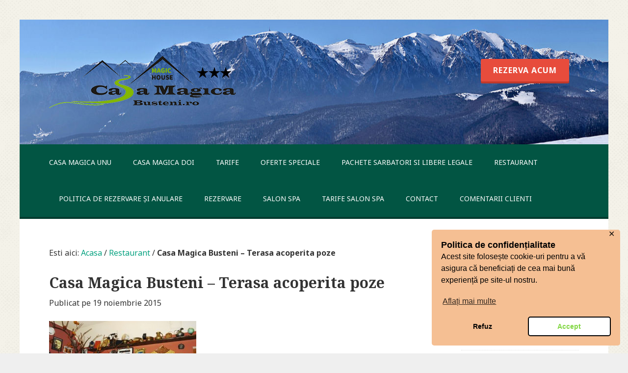

--- FILE ---
content_type: text/html; charset=UTF-8
request_url: https://www.casamagicabusteni.ro/restaurant-busteni/casa-magica-busteni-terasa-acoperita-poze/
body_size: 10624
content:
<!DOCTYPE html>
<html lang="ro-RO">
<head >
<meta charset="UTF-8" />
<meta name="viewport" content="width=device-width, initial-scale=1" />
<meta name='robots' content='index, follow, max-image-preview:large, max-snippet:-1, max-video-preview:-1' />
	<style>img:is([sizes="auto" i], [sizes^="auto," i]) { contain-intrinsic-size: 3000px 1500px }</style>
	
	<!-- This site is optimized with the Yoast SEO plugin v26.2 - https://yoast.com/wordpress/plugins/seo/ -->
	<title>Casa Magica Busteni - Terasa acoperita poze - Casa Magica</title>
	<link rel="canonical" href="https://www.casamagicabusteni.ro/restaurant-busteni/casa-magica-busteni-terasa-acoperita-poze/" />
	<meta property="og:locale" content="ro_RO" />
	<meta property="og:type" content="article" />
	<meta property="og:title" content="Casa Magica Busteni - Terasa acoperita poze - Casa Magica" />
	<meta property="og:url" content="https://www.casamagicabusteni.ro/restaurant-busteni/casa-magica-busteni-terasa-acoperita-poze/" />
	<meta property="og:site_name" content="Casa Magica" />
	<meta property="article:publisher" content="https://www.facebook.com/pages/Cazare-Busteni-Casa-Magica-Restaurant-SPA/211957385484631" />
	<meta property="og:image" content="https://www.casamagicabusteni.ro/restaurant-busteni/casa-magica-busteni-terasa-acoperita-poze" />
	<meta property="og:image:width" content="640" />
	<meta property="og:image:height" content="421" />
	<meta property="og:image:type" content="image/jpeg" />
	<script type="application/ld+json" class="yoast-schema-graph">{"@context":"https://schema.org","@graph":[{"@type":"WebPage","@id":"https://www.casamagicabusteni.ro/restaurant-busteni/casa-magica-busteni-terasa-acoperita-poze/","url":"https://www.casamagicabusteni.ro/restaurant-busteni/casa-magica-busteni-terasa-acoperita-poze/","name":"Casa Magica Busteni - Terasa acoperita poze - Casa Magica","isPartOf":{"@id":"https://www.casamagicabusteni.ro/#website"},"primaryImageOfPage":{"@id":"https://www.casamagicabusteni.ro/restaurant-busteni/casa-magica-busteni-terasa-acoperita-poze/#primaryimage"},"image":{"@id":"https://www.casamagicabusteni.ro/restaurant-busteni/casa-magica-busteni-terasa-acoperita-poze/#primaryimage"},"thumbnailUrl":"https://www.casamagicabusteni.ro/wp-content/uploads/2012/03/Casa-Magica-Busteni-Terasa-acoperita-poze.jpg","datePublished":"2015-11-19T14:07:22+00:00","breadcrumb":{"@id":"https://www.casamagicabusteni.ro/restaurant-busteni/casa-magica-busteni-terasa-acoperita-poze/#breadcrumb"},"inLanguage":"ro-RO","potentialAction":[{"@type":"ReadAction","target":["https://www.casamagicabusteni.ro/restaurant-busteni/casa-magica-busteni-terasa-acoperita-poze/"]}]},{"@type":"ImageObject","inLanguage":"ro-RO","@id":"https://www.casamagicabusteni.ro/restaurant-busteni/casa-magica-busteni-terasa-acoperita-poze/#primaryimage","url":"https://www.casamagicabusteni.ro/wp-content/uploads/2012/03/Casa-Magica-Busteni-Terasa-acoperita-poze.jpg","contentUrl":"https://www.casamagicabusteni.ro/wp-content/uploads/2012/03/Casa-Magica-Busteni-Terasa-acoperita-poze.jpg","width":640,"height":421},{"@type":"BreadcrumbList","@id":"https://www.casamagicabusteni.ro/restaurant-busteni/casa-magica-busteni-terasa-acoperita-poze/#breadcrumb","itemListElement":[{"@type":"ListItem","position":1,"name":"Acasa","item":"https://www.casamagicabusteni.ro/"},{"@type":"ListItem","position":2,"name":"Restaurant","item":"https://www.casamagicabusteni.ro/restaurant-busteni/"},{"@type":"ListItem","position":3,"name":"Casa Magica Busteni &#8211; Terasa acoperita poze"}]},{"@type":"WebSite","@id":"https://www.casamagicabusteni.ro/#website","url":"https://www.casamagicabusteni.ro/","name":"Casa Magica","description":"Cazare, restaurant, SPA","publisher":{"@id":"https://www.casamagicabusteni.ro/#organization"},"potentialAction":[{"@type":"SearchAction","target":{"@type":"EntryPoint","urlTemplate":"https://www.casamagicabusteni.ro/?s={search_term_string}"},"query-input":{"@type":"PropertyValueSpecification","valueRequired":true,"valueName":"search_term_string"}}],"inLanguage":"ro-RO"},{"@type":"Organization","@id":"https://www.casamagicabusteni.ro/#organization","name":"Casa Magica","url":"https://www.casamagicabusteni.ro/","logo":{"@type":"ImageObject","inLanguage":"ro-RO","@id":"https://www.casamagicabusteni.ro/#/schema/logo/image/","url":"https://www.casamagicabusteni.ro/wordpress/wp-content/uploads/2015/04/logo.png","contentUrl":"https://www.casamagicabusteni.ro/wordpress/wp-content/uploads/2015/04/logo.png","width":394,"height":114,"caption":"Casa Magica"},"image":{"@id":"https://www.casamagicabusteni.ro/#/schema/logo/image/"},"sameAs":["https://www.facebook.com/pages/Cazare-Busteni-Casa-Magica-Restaurant-SPA/211957385484631","https://www.youtube.com/user/casamagicabusteni"]}]}</script>
	<!-- / Yoast SEO plugin. -->


<link rel='dns-prefetch' href='//fonts.googleapis.com' />
<link rel="alternate" type="application/rss+xml" title="Casa Magica &raquo; Flux" href="https://www.casamagicabusteni.ro/feed/" />
<link rel="alternate" type="application/rss+xml" title="Casa Magica &raquo; Flux comentarii" href="https://www.casamagicabusteni.ro/comments/feed/" />
<link rel="alternate" type="application/rss+xml" title="Flux comentarii Casa Magica &raquo; Casa Magica Busteni &#8211; Terasa acoperita poze" href="https://www.casamagicabusteni.ro/restaurant-busteni/casa-magica-busteni-terasa-acoperita-poze/feed/" />
<script type="text/javascript">
/* <![CDATA[ */
window._wpemojiSettings = {"baseUrl":"https:\/\/s.w.org\/images\/core\/emoji\/16.0.1\/72x72\/","ext":".png","svgUrl":"https:\/\/s.w.org\/images\/core\/emoji\/16.0.1\/svg\/","svgExt":".svg","source":{"concatemoji":"https:\/\/www.casamagicabusteni.ro\/wp-includes\/js\/wp-emoji-release.min.js?ver=6.8.3"}};
/*! This file is auto-generated */
!function(s,n){var o,i,e;function c(e){try{var t={supportTests:e,timestamp:(new Date).valueOf()};sessionStorage.setItem(o,JSON.stringify(t))}catch(e){}}function p(e,t,n){e.clearRect(0,0,e.canvas.width,e.canvas.height),e.fillText(t,0,0);var t=new Uint32Array(e.getImageData(0,0,e.canvas.width,e.canvas.height).data),a=(e.clearRect(0,0,e.canvas.width,e.canvas.height),e.fillText(n,0,0),new Uint32Array(e.getImageData(0,0,e.canvas.width,e.canvas.height).data));return t.every(function(e,t){return e===a[t]})}function u(e,t){e.clearRect(0,0,e.canvas.width,e.canvas.height),e.fillText(t,0,0);for(var n=e.getImageData(16,16,1,1),a=0;a<n.data.length;a++)if(0!==n.data[a])return!1;return!0}function f(e,t,n,a){switch(t){case"flag":return n(e,"\ud83c\udff3\ufe0f\u200d\u26a7\ufe0f","\ud83c\udff3\ufe0f\u200b\u26a7\ufe0f")?!1:!n(e,"\ud83c\udde8\ud83c\uddf6","\ud83c\udde8\u200b\ud83c\uddf6")&&!n(e,"\ud83c\udff4\udb40\udc67\udb40\udc62\udb40\udc65\udb40\udc6e\udb40\udc67\udb40\udc7f","\ud83c\udff4\u200b\udb40\udc67\u200b\udb40\udc62\u200b\udb40\udc65\u200b\udb40\udc6e\u200b\udb40\udc67\u200b\udb40\udc7f");case"emoji":return!a(e,"\ud83e\udedf")}return!1}function g(e,t,n,a){var r="undefined"!=typeof WorkerGlobalScope&&self instanceof WorkerGlobalScope?new OffscreenCanvas(300,150):s.createElement("canvas"),o=r.getContext("2d",{willReadFrequently:!0}),i=(o.textBaseline="top",o.font="600 32px Arial",{});return e.forEach(function(e){i[e]=t(o,e,n,a)}),i}function t(e){var t=s.createElement("script");t.src=e,t.defer=!0,s.head.appendChild(t)}"undefined"!=typeof Promise&&(o="wpEmojiSettingsSupports",i=["flag","emoji"],n.supports={everything:!0,everythingExceptFlag:!0},e=new Promise(function(e){s.addEventListener("DOMContentLoaded",e,{once:!0})}),new Promise(function(t){var n=function(){try{var e=JSON.parse(sessionStorage.getItem(o));if("object"==typeof e&&"number"==typeof e.timestamp&&(new Date).valueOf()<e.timestamp+604800&&"object"==typeof e.supportTests)return e.supportTests}catch(e){}return null}();if(!n){if("undefined"!=typeof Worker&&"undefined"!=typeof OffscreenCanvas&&"undefined"!=typeof URL&&URL.createObjectURL&&"undefined"!=typeof Blob)try{var e="postMessage("+g.toString()+"("+[JSON.stringify(i),f.toString(),p.toString(),u.toString()].join(",")+"));",a=new Blob([e],{type:"text/javascript"}),r=new Worker(URL.createObjectURL(a),{name:"wpTestEmojiSupports"});return void(r.onmessage=function(e){c(n=e.data),r.terminate(),t(n)})}catch(e){}c(n=g(i,f,p,u))}t(n)}).then(function(e){for(var t in e)n.supports[t]=e[t],n.supports.everything=n.supports.everything&&n.supports[t],"flag"!==t&&(n.supports.everythingExceptFlag=n.supports.everythingExceptFlag&&n.supports[t]);n.supports.everythingExceptFlag=n.supports.everythingExceptFlag&&!n.supports.flag,n.DOMReady=!1,n.readyCallback=function(){n.DOMReady=!0}}).then(function(){return e}).then(function(){var e;n.supports.everything||(n.readyCallback(),(e=n.source||{}).concatemoji?t(e.concatemoji):e.wpemoji&&e.twemoji&&(t(e.twemoji),t(e.wpemoji)))}))}((window,document),window._wpemojiSettings);
/* ]]> */
</script>

<link rel='stylesheet' id='magica2015-theme-css' href='https://www.casamagicabusteni.ro/wp-content/themes/magica2015/style.css?ver=1.0.4' type='text/css' media='all' />
<style id='wp-emoji-styles-inline-css' type='text/css'>

	img.wp-smiley, img.emoji {
		display: inline !important;
		border: none !important;
		box-shadow: none !important;
		height: 1em !important;
		width: 1em !important;
		margin: 0 0.07em !important;
		vertical-align: -0.1em !important;
		background: none !important;
		padding: 0 !important;
	}
</style>
<link rel='stylesheet' id='wp-block-library-css' href='https://www.casamagicabusteni.ro/wp-includes/css/dist/block-library/style.min.css?ver=6.8.3' type='text/css' media='all' />
<style id='classic-theme-styles-inline-css' type='text/css'>
/*! This file is auto-generated */
.wp-block-button__link{color:#fff;background-color:#32373c;border-radius:9999px;box-shadow:none;text-decoration:none;padding:calc(.667em + 2px) calc(1.333em + 2px);font-size:1.125em}.wp-block-file__button{background:#32373c;color:#fff;text-decoration:none}
</style>
<style id='global-styles-inline-css' type='text/css'>
:root{--wp--preset--aspect-ratio--square: 1;--wp--preset--aspect-ratio--4-3: 4/3;--wp--preset--aspect-ratio--3-4: 3/4;--wp--preset--aspect-ratio--3-2: 3/2;--wp--preset--aspect-ratio--2-3: 2/3;--wp--preset--aspect-ratio--16-9: 16/9;--wp--preset--aspect-ratio--9-16: 9/16;--wp--preset--color--black: #000000;--wp--preset--color--cyan-bluish-gray: #abb8c3;--wp--preset--color--white: #ffffff;--wp--preset--color--pale-pink: #f78da7;--wp--preset--color--vivid-red: #cf2e2e;--wp--preset--color--luminous-vivid-orange: #ff6900;--wp--preset--color--luminous-vivid-amber: #fcb900;--wp--preset--color--light-green-cyan: #7bdcb5;--wp--preset--color--vivid-green-cyan: #00d084;--wp--preset--color--pale-cyan-blue: #8ed1fc;--wp--preset--color--vivid-cyan-blue: #0693e3;--wp--preset--color--vivid-purple: #9b51e0;--wp--preset--gradient--vivid-cyan-blue-to-vivid-purple: linear-gradient(135deg,rgba(6,147,227,1) 0%,rgb(155,81,224) 100%);--wp--preset--gradient--light-green-cyan-to-vivid-green-cyan: linear-gradient(135deg,rgb(122,220,180) 0%,rgb(0,208,130) 100%);--wp--preset--gradient--luminous-vivid-amber-to-luminous-vivid-orange: linear-gradient(135deg,rgba(252,185,0,1) 0%,rgba(255,105,0,1) 100%);--wp--preset--gradient--luminous-vivid-orange-to-vivid-red: linear-gradient(135deg,rgba(255,105,0,1) 0%,rgb(207,46,46) 100%);--wp--preset--gradient--very-light-gray-to-cyan-bluish-gray: linear-gradient(135deg,rgb(238,238,238) 0%,rgb(169,184,195) 100%);--wp--preset--gradient--cool-to-warm-spectrum: linear-gradient(135deg,rgb(74,234,220) 0%,rgb(151,120,209) 20%,rgb(207,42,186) 40%,rgb(238,44,130) 60%,rgb(251,105,98) 80%,rgb(254,248,76) 100%);--wp--preset--gradient--blush-light-purple: linear-gradient(135deg,rgb(255,206,236) 0%,rgb(152,150,240) 100%);--wp--preset--gradient--blush-bordeaux: linear-gradient(135deg,rgb(254,205,165) 0%,rgb(254,45,45) 50%,rgb(107,0,62) 100%);--wp--preset--gradient--luminous-dusk: linear-gradient(135deg,rgb(255,203,112) 0%,rgb(199,81,192) 50%,rgb(65,88,208) 100%);--wp--preset--gradient--pale-ocean: linear-gradient(135deg,rgb(255,245,203) 0%,rgb(182,227,212) 50%,rgb(51,167,181) 100%);--wp--preset--gradient--electric-grass: linear-gradient(135deg,rgb(202,248,128) 0%,rgb(113,206,126) 100%);--wp--preset--gradient--midnight: linear-gradient(135deg,rgb(2,3,129) 0%,rgb(40,116,252) 100%);--wp--preset--font-size--small: 13px;--wp--preset--font-size--medium: 20px;--wp--preset--font-size--large: 36px;--wp--preset--font-size--x-large: 42px;--wp--preset--spacing--20: 0.44rem;--wp--preset--spacing--30: 0.67rem;--wp--preset--spacing--40: 1rem;--wp--preset--spacing--50: 1.5rem;--wp--preset--spacing--60: 2.25rem;--wp--preset--spacing--70: 3.38rem;--wp--preset--spacing--80: 5.06rem;--wp--preset--shadow--natural: 6px 6px 9px rgba(0, 0, 0, 0.2);--wp--preset--shadow--deep: 12px 12px 50px rgba(0, 0, 0, 0.4);--wp--preset--shadow--sharp: 6px 6px 0px rgba(0, 0, 0, 0.2);--wp--preset--shadow--outlined: 6px 6px 0px -3px rgba(255, 255, 255, 1), 6px 6px rgba(0, 0, 0, 1);--wp--preset--shadow--crisp: 6px 6px 0px rgba(0, 0, 0, 1);}:where(.is-layout-flex){gap: 0.5em;}:where(.is-layout-grid){gap: 0.5em;}body .is-layout-flex{display: flex;}.is-layout-flex{flex-wrap: wrap;align-items: center;}.is-layout-flex > :is(*, div){margin: 0;}body .is-layout-grid{display: grid;}.is-layout-grid > :is(*, div){margin: 0;}:where(.wp-block-columns.is-layout-flex){gap: 2em;}:where(.wp-block-columns.is-layout-grid){gap: 2em;}:where(.wp-block-post-template.is-layout-flex){gap: 1.25em;}:where(.wp-block-post-template.is-layout-grid){gap: 1.25em;}.has-black-color{color: var(--wp--preset--color--black) !important;}.has-cyan-bluish-gray-color{color: var(--wp--preset--color--cyan-bluish-gray) !important;}.has-white-color{color: var(--wp--preset--color--white) !important;}.has-pale-pink-color{color: var(--wp--preset--color--pale-pink) !important;}.has-vivid-red-color{color: var(--wp--preset--color--vivid-red) !important;}.has-luminous-vivid-orange-color{color: var(--wp--preset--color--luminous-vivid-orange) !important;}.has-luminous-vivid-amber-color{color: var(--wp--preset--color--luminous-vivid-amber) !important;}.has-light-green-cyan-color{color: var(--wp--preset--color--light-green-cyan) !important;}.has-vivid-green-cyan-color{color: var(--wp--preset--color--vivid-green-cyan) !important;}.has-pale-cyan-blue-color{color: var(--wp--preset--color--pale-cyan-blue) !important;}.has-vivid-cyan-blue-color{color: var(--wp--preset--color--vivid-cyan-blue) !important;}.has-vivid-purple-color{color: var(--wp--preset--color--vivid-purple) !important;}.has-black-background-color{background-color: var(--wp--preset--color--black) !important;}.has-cyan-bluish-gray-background-color{background-color: var(--wp--preset--color--cyan-bluish-gray) !important;}.has-white-background-color{background-color: var(--wp--preset--color--white) !important;}.has-pale-pink-background-color{background-color: var(--wp--preset--color--pale-pink) !important;}.has-vivid-red-background-color{background-color: var(--wp--preset--color--vivid-red) !important;}.has-luminous-vivid-orange-background-color{background-color: var(--wp--preset--color--luminous-vivid-orange) !important;}.has-luminous-vivid-amber-background-color{background-color: var(--wp--preset--color--luminous-vivid-amber) !important;}.has-light-green-cyan-background-color{background-color: var(--wp--preset--color--light-green-cyan) !important;}.has-vivid-green-cyan-background-color{background-color: var(--wp--preset--color--vivid-green-cyan) !important;}.has-pale-cyan-blue-background-color{background-color: var(--wp--preset--color--pale-cyan-blue) !important;}.has-vivid-cyan-blue-background-color{background-color: var(--wp--preset--color--vivid-cyan-blue) !important;}.has-vivid-purple-background-color{background-color: var(--wp--preset--color--vivid-purple) !important;}.has-black-border-color{border-color: var(--wp--preset--color--black) !important;}.has-cyan-bluish-gray-border-color{border-color: var(--wp--preset--color--cyan-bluish-gray) !important;}.has-white-border-color{border-color: var(--wp--preset--color--white) !important;}.has-pale-pink-border-color{border-color: var(--wp--preset--color--pale-pink) !important;}.has-vivid-red-border-color{border-color: var(--wp--preset--color--vivid-red) !important;}.has-luminous-vivid-orange-border-color{border-color: var(--wp--preset--color--luminous-vivid-orange) !important;}.has-luminous-vivid-amber-border-color{border-color: var(--wp--preset--color--luminous-vivid-amber) !important;}.has-light-green-cyan-border-color{border-color: var(--wp--preset--color--light-green-cyan) !important;}.has-vivid-green-cyan-border-color{border-color: var(--wp--preset--color--vivid-green-cyan) !important;}.has-pale-cyan-blue-border-color{border-color: var(--wp--preset--color--pale-cyan-blue) !important;}.has-vivid-cyan-blue-border-color{border-color: var(--wp--preset--color--vivid-cyan-blue) !important;}.has-vivid-purple-border-color{border-color: var(--wp--preset--color--vivid-purple) !important;}.has-vivid-cyan-blue-to-vivid-purple-gradient-background{background: var(--wp--preset--gradient--vivid-cyan-blue-to-vivid-purple) !important;}.has-light-green-cyan-to-vivid-green-cyan-gradient-background{background: var(--wp--preset--gradient--light-green-cyan-to-vivid-green-cyan) !important;}.has-luminous-vivid-amber-to-luminous-vivid-orange-gradient-background{background: var(--wp--preset--gradient--luminous-vivid-amber-to-luminous-vivid-orange) !important;}.has-luminous-vivid-orange-to-vivid-red-gradient-background{background: var(--wp--preset--gradient--luminous-vivid-orange-to-vivid-red) !important;}.has-very-light-gray-to-cyan-bluish-gray-gradient-background{background: var(--wp--preset--gradient--very-light-gray-to-cyan-bluish-gray) !important;}.has-cool-to-warm-spectrum-gradient-background{background: var(--wp--preset--gradient--cool-to-warm-spectrum) !important;}.has-blush-light-purple-gradient-background{background: var(--wp--preset--gradient--blush-light-purple) !important;}.has-blush-bordeaux-gradient-background{background: var(--wp--preset--gradient--blush-bordeaux) !important;}.has-luminous-dusk-gradient-background{background: var(--wp--preset--gradient--luminous-dusk) !important;}.has-pale-ocean-gradient-background{background: var(--wp--preset--gradient--pale-ocean) !important;}.has-electric-grass-gradient-background{background: var(--wp--preset--gradient--electric-grass) !important;}.has-midnight-gradient-background{background: var(--wp--preset--gradient--midnight) !important;}.has-small-font-size{font-size: var(--wp--preset--font-size--small) !important;}.has-medium-font-size{font-size: var(--wp--preset--font-size--medium) !important;}.has-large-font-size{font-size: var(--wp--preset--font-size--large) !important;}.has-x-large-font-size{font-size: var(--wp--preset--font-size--x-large) !important;}
:where(.wp-block-post-template.is-layout-flex){gap: 1.25em;}:where(.wp-block-post-template.is-layout-grid){gap: 1.25em;}
:where(.wp-block-columns.is-layout-flex){gap: 2em;}:where(.wp-block-columns.is-layout-grid){gap: 2em;}
:root :where(.wp-block-pullquote){font-size: 1.5em;line-height: 1.6;}
</style>
<link rel='stylesheet' id='gdpr-framework-cookieconsent-css-css' href='https://www.casamagicabusteni.ro/wp-content/plugins/gdpr-framework/assets/cookieconsent.min.css?ver=6.8.3' type='text/css' media='all' />
<link rel='stylesheet' id='symple_shortcode_styles-css' href='https://www.casamagicabusteni.ro/wp-content/plugins/symple-shortcodes/includes/css/symple_shortcodes_styles.css?ver=6.8.3' type='text/css' media='all' />
<link rel='stylesheet' id='dashicons-css' href='https://www.casamagicabusteni.ro/wp-includes/css/dashicons.min.css?ver=6.8.3' type='text/css' media='all' />
<link rel='stylesheet' id='google-fonts-css' href='//fonts.googleapis.com/css?family=Noto+Serif%3A400%2C700%7CNoto+Sans%3A400%2C700&#038;ver=1.0.4' type='text/css' media='all' />
<link rel='stylesheet' id='imagelightbox-css' href='https://www.casamagicabusteni.ro/wp-content/plugins/wp-imagelightbox/imagelightbox.css?ver=r13' type='text/css' media='all' />
<script type="text/javascript" src="https://www.casamagicabusteni.ro/wp-includes/js/jquery/jquery.min.js?ver=3.7.1" id="jquery-core-js"></script>
<script type="text/javascript" src="https://www.casamagicabusteni.ro/wp-includes/js/jquery/jquery-migrate.min.js?ver=3.4.1" id="jquery-migrate-js"></script>
<script type="text/javascript" src="https://www.casamagicabusteni.ro/wp-content/plugins/gdpr-framework/assets/cookieconsent.min.js?ver=6.8.3" id="gdpr-framework-cookieconsent-min-js-js"></script>
<script type="text/javascript" src="https://www.casamagicabusteni.ro/wp-content/themes/magica2015/js/responsive-menu.js?ver=1.0.0" id="mobile-first-responsive-menu-js"></script>
<script type="text/javascript" src="https://www.casamagicabusteni.ro/wp-content/themes/magica2015/js/sticky-message.js?ver=1.0.0" id="mobile-first-stickey-message-js"></script>
<link rel="https://api.w.org/" href="https://www.casamagicabusteni.ro/wp-json/" /><link rel="alternate" title="JSON" type="application/json" href="https://www.casamagicabusteni.ro/wp-json/wp/v2/media/12190" /><link rel="EditURI" type="application/rsd+xml" title="RSD" href="https://www.casamagicabusteni.ro/xmlrpc.php?rsd" />
<meta name="generator" content="WordPress 6.8.3" />
<link rel='shortlink' href='https://www.casamagicabusteni.ro/?p=12190' />
<link rel="alternate" title="oEmbed (JSON)" type="application/json+oembed" href="https://www.casamagicabusteni.ro/wp-json/oembed/1.0/embed?url=https%3A%2F%2Fwww.casamagicabusteni.ro%2Frestaurant-busteni%2Fcasa-magica-busteni-terasa-acoperita-poze%2F" />
<link rel="alternate" title="oEmbed (XML)" type="text/xml+oembed" href="https://www.casamagicabusteni.ro/wp-json/oembed/1.0/embed?url=https%3A%2F%2Fwww.casamagicabusteni.ro%2Frestaurant-busteni%2Fcasa-magica-busteni-terasa-acoperita-poze%2F&#038;format=xml" />
<link rel="icon" href="https://www.casamagicabusteni.ro/wp-content/themes/magica2015/images/favicon.ico" />
<link rel="pingback" href="https://www.casamagicabusteni.ro/xmlrpc.php" />
<style type="text/css">.site-title a { background: url(https://www.casamagicabusteni.ro/wordpress/wp-content/uploads/2015/04/logo.png) no-repeat !important; }</style>
<style type="text/css">.recentcomments a{display:inline !important;padding:0 !important;margin:0 !important;}</style><style type="text/css" id="custom-background-css">
body.custom-background { background-color: #efefef; }
</style>
	</head>
<body class="attachment wp-singular attachment-template-default attachmentid-12190 attachment-jpeg custom-background wp-theme-genesis wp-child-theme-magica2015 custom-header header-image content-sidebar genesis-breadcrumbs-visible genesis-footer-widgets-hidden"><div class="sticky-message"><section id="text-8" class="widget widget_text"><div class="widget-wrap">			<div class="textwidget"><a class="button-order" href="https://rezervare.casamagicabusteni.ro/cazare-busteni/rezervare-online/" title="Rezervare cazare Busteni">Rezerva acum</a></div>
		</div></section>
</div><div class="site-container"><header class="site-header"><div class="wrap"><div class="title-area"><p class="site-title"><a href="https://www.casamagicabusteni.ro/">Casa Magica</a></p><p class="site-description">Cazare, restaurant, SPA</p></div><div class="widget-area header-widget-area"><section id="text-8" class="widget widget_text"><div class="widget-wrap">			<div class="textwidget"><a class="button-order" href="https://rezervare.casamagicabusteni.ro/cazare-busteni/rezervare-online/" title="Rezervare cazare Busteni">Rezerva acum</a></div>
		</div></section>
</div></div></header><nav class="nav-primary" aria-label="Main"><div class="wrap"><ul id="menu-meniu" class="menu genesis-nav-menu menu-primary"><li id="menu-item-12242" class="menu-item menu-item-type-post_type menu-item-object-page menu-item-12242"><a href="https://www.casamagicabusteni.ro/casa-magica-1/"><span >Casa Magica Unu</span></a></li>
<li id="menu-item-12241" class="menu-item menu-item-type-post_type menu-item-object-page menu-item-12241"><a href="https://www.casamagicabusteni.ro/casa-magica-2/"><span >Casa Magica Doi</span></a></li>
<li id="menu-item-775" class="menu-item menu-item-type-post_type menu-item-object-page menu-item-775"><a href="https://www.casamagicabusteni.ro/oferte-tarife-cazare-busteni/"><span >Tarife</span></a></li>
<li id="menu-item-15755" class="menu-item menu-item-type-post_type menu-item-object-page menu-item-15755"><a href="https://www.casamagicabusteni.ro/oferte-speciale/"><span >Oferte speciale</span></a></li>
<li id="menu-item-15841" class="menu-item menu-item-type-post_type menu-item-object-page menu-item-15841"><a href="https://www.casamagicabusteni.ro/pachete-craciun-si-revelion/"><span >Pachete Sarbatori si libere legale</span></a></li>
<li id="menu-item-473" class="menu-item menu-item-type-post_type menu-item-object-page menu-item-473"><a href="https://www.casamagicabusteni.ro/restaurant-busteni/"><span >Restaurant</span></a></li>
<li id="menu-item-13421" class="menu-item menu-item-type-post_type menu-item-object-page menu-item-13421"><a href="https://www.casamagicabusteni.ro/politica-de-anulare-a-rezervarilor/"><span >Politica de rezervare și anulare</span></a></li>
<li id="menu-item-731" class="menu-item menu-item-type-custom menu-item-object-custom menu-item-731"><a href="https://rezervare.casamagicabusteni.ro/cazare-busteni/rezervare-online/"><span >Rezervare</span></a></li>
<li id="menu-item-750" class="menu-item menu-item-type-post_type menu-item-object-page menu-item-750"><a href="https://www.casamagicabusteni.ro/tarife-spa/"><span >Salon Spa</span></a></li>
<li id="menu-item-751" class="menu-item menu-item-type-post_type menu-item-object-page menu-item-751"><a href="https://www.casamagicabusteni.ro/servicii/"><span >Tarife Salon Spa</span></a></li>
<li id="menu-item-439" class="menu-item menu-item-type-post_type menu-item-object-page menu-item-439"><a href="https://www.casamagicabusteni.ro/contact/"><span >Contact</span></a></li>
<li id="menu-item-584" class="menu-item menu-item-type-post_type menu-item-object-page menu-item-584"><a href="https://www.casamagicabusteni.ro/comentarii-clienti/"><span >Comentarii clienti</span></a></li>
</ul></div></nav><div class="site-inner"><div class="content-sidebar-wrap"><main class="content"><div class="breadcrumb">	Esti aici:
<span><span><a href="https://www.casamagicabusteni.ro/">Acasa</a></span> / <span><a href="https://www.casamagicabusteni.ro/restaurant-busteni/">Restaurant</a></span> / <span class="breadcrumb_last" aria-current="page"><strong>Casa Magica Busteni &#8211; Terasa acoperita poze</strong></span></span></div><article class="post-12190 attachment type-attachment status-inherit entry" aria-label="Casa Magica Busteni &#8211; Terasa acoperita poze"><header class="entry-header"><h1 class="entry-title">Casa Magica Busteni &#8211; Terasa acoperita poze</h1>
<p class="entry-meta">Publicat pe <time class="entry-time">19 noiembrie 2015</time> </p></header><div class="entry-content"><p class="attachment"><a href='https://www.casamagicabusteni.ro/wp-content/uploads/2012/03/Casa-Magica-Busteni-Terasa-acoperita-poze.jpg' data-imagelightbox data-imagelightbox><img decoding="async" width="300" height="197" src="https://www.casamagicabusteni.ro/wp-content/uploads/2012/03/Casa-Magica-Busteni-Terasa-acoperita-poze-300x197.jpg" class="attachment-medium size-medium" alt="" srcset="https://www.casamagicabusteni.ro/wp-content/uploads/2012/03/Casa-Magica-Busteni-Terasa-acoperita-poze-300x197.jpg 300w, https://www.casamagicabusteni.ro/wp-content/uploads/2012/03/Casa-Magica-Busteni-Terasa-acoperita-poze.jpg 640w" sizes="(max-width: 300px) 100vw, 300px" /></a></p>
</div><footer class="entry-footer"></footer></article>	<div id="respond" class="comment-respond">
		<h3 id="reply-title" class="comment-reply-title">Lasă un răspuns <small><a rel="nofollow" id="cancel-comment-reply-link" href="/restaurant-busteni/casa-magica-busteni-terasa-acoperita-poze/#respond" style="display:none;">Anulează răspunsul</a></small></h3><form action="https://www.casamagicabusteni.ro/wp-comments-post.php" method="post" id="commentform" class="comment-form"><p class="comment-notes"><span id="email-notes">Adresa ta de email nu va fi publicată.</span> <span class="required-field-message">Câmpurile obligatorii sunt marcate cu <span class="required">*</span></span></p><p class="comment-form-comment"><label for="comment">Comentariu <span class="required">*</span></label> <textarea id="comment" name="comment" cols="45" rows="8" maxlength="65525" required></textarea></p><p class="comment-form-author"><label for="author">Nume <span class="required">*</span></label> <input id="author" name="author" type="text" value="" size="30" maxlength="245" autocomplete="name" required /></p>
<p class="comment-form-email"><label for="email">Email <span class="required">*</span></label> <input id="email" name="email" type="email" value="" size="30" maxlength="100" aria-describedby="email-notes" autocomplete="email" required /></p>
<p class="comment-form-url"><label for="url">Site web</label> <input id="url" name="url" type="url" value="" size="30" maxlength="200" autocomplete="url" /></p>
<p class="gdpr-terms-container">
	<span for="gdpr_terms">
		<input type="checkbox" required name="gdpr_terms" id="gdpr_terms" aria-label="GDPR Checkbox" value="1" />
				
				Accept <a href='https://www.casamagicabusteni.ro/politica-de-confidentialitate/' target='_blank'>Politica de confidențialitate</a>				
	</span>
	</p>
<p class="form-submit"><input name="submit" type="submit" id="submit" class="submit" value="Publică comentariul" /> <input type='hidden' name='comment_post_ID' value='12190' id='comment_post_ID' />
<input type='hidden' name='comment_parent' id='comment_parent' value='0' />
</p><p style="display: none;"><input type="hidden" id="akismet_comment_nonce" name="akismet_comment_nonce" value="9dab34f18c" /></p><p style="display: none !important;" class="akismet-fields-container" data-prefix="ak_"><label>&#916;<textarea name="ak_hp_textarea" cols="45" rows="8" maxlength="100"></textarea></label><input type="hidden" id="ak_js_1" name="ak_js" value="13"/><script>document.getElementById( "ak_js_1" ).setAttribute( "value", ( new Date() ).getTime() );</script></p></form>	</div><!-- #respond -->
	<p class="akismet_comment_form_privacy_notice">Acest site folosește Akismet pentru a reduce spamul. <a href="https://akismet.com/privacy/" target="_blank" rel="nofollow noopener">Află cum sunt procesate datele comentariilor tale</a>.</p></main><aside class="sidebar sidebar-primary widget-area" role="complementary" aria-label="Bara principală"><section id="nav_menu-6" class="widget widget_nav_menu"><div class="widget-wrap"><h4 class="widget-title widgettitle">Informatii</h4>
<div class="menu-lateral-2-container"><ul id="menu-lateral-2" class="menu"><li id="menu-item-12235" class="menu-item menu-item-type-post_type menu-item-object-page menu-item-12235"><a href="https://www.casamagicabusteni.ro/certificate-clasificare/">Certificate clasificare</a></li>
<li id="menu-item-12234" class="menu-item menu-item-type-post_type menu-item-object-page menu-item-12234"><a href="https://www.casamagicabusteni.ro/obiective-turistice/">Obiective turistice</a></li>
<li id="menu-item-397" class="menu-item menu-item-type-taxonomy menu-item-object-category menu-item-397"><a href="https://www.casamagicabusteni.ro/category/info/">Info</a></li>
<li id="menu-item-2030" class="menu-item menu-item-type-taxonomy menu-item-object-category menu-item-2030"><a href="https://www.casamagicabusteni.ro/category/retete/">Retete</a></li>
<li id="menu-item-12551" class="menu-item menu-item-type-post_type menu-item-object-page menu-item-privacy-policy menu-item-12551"><a rel="privacy-policy" href="https://www.casamagicabusteni.ro/politica-de-confidentialitate/">Politica de confidențialitate</a></li>
</ul></div></div></section>
<section id="text-19" class="widget widget_text"><div class="widget-wrap">			<div class="textwidget"><a href="https://www.facebook.com/casamagica.busteni"></a>Casa Magica Facebook</></div>
		</div></section>
<section id="text-15" class="widget widget_text"><div class="widget-wrap"><h4 class="widget-title widgettitle">Casa Magica pe Google+</h4>
			<div class="textwidget"><!-- Place this tag where you want the badge to render. -->
<div class="g-plus" data-width="188" data-href="//plus.google.com/102409384013431149872" data-rel="publisher"></div>

<!-- Place this tag after the last badge tag. -->
<script type="text/javascript">
  window.___gcfg = {lang: 'ro'};

  (function() {
    var po = document.createElement('script'); po.type = 'text/javascript'; po.async = true;
    po.src = 'https://apis.google.com/js/plusone.js';
    var s = document.getElementsByTagName('script')[0]; s.parentNode.insertBefore(po, s);
  })();
</script></div>
		</div></section>
<section id="text-18" class="widget widget_text"><div class="widget-wrap"><h4 class="widget-title widgettitle">Vremea la Busteni</h4>
			<div class="textwidget"><a href="http://www.weather-forecast.com/locations/Busteni/forecasts/latest" target="_blank">Vremea la Busteni pe 10 zile</a></div>
		</div></section>
<section id="text-10" class="widget widget_text"><div class="widget-wrap"><h4 class="widget-title widgettitle">Utile</h4>
			<div class="textwidget"><script>
			$(document).ready(function(){
				//Examples of how to assign the ColorBox event to elements
								$(".iframe").colorbox({iframe:true, width:"650px", height:"480px"});
				
				$(".callbacks").colorbox({
					onOpen:function(){ alert('onOpen: colorbox is about to open'); },
					onLoad:function(){ alert('onLoad: colorbox has started to load the targeted content'); },
					onComplete:function(){ alert('onComplete: colorbox has displayed the loaded content'); },
					onCleanup:function(){ alert('onCleanup: colorbox has begun the close process'); },
					onClosed:function(){ alert('onClosed: colorbox has completely closed'); }
				});
				
				//Example of preserving a JavaScript event for inline calls.
				$("#click").click(function(){ 
					$('#click').css({"background-color":"#f00", "color":"#fff", "cursor":"inherit"}).text("Open this window again and this message will still be here.");
					return false;
				});
			});
		</script>
<a href="http://casamagicabusteni.ro/tur_virtual_casa_magica_busteni.html" title="Tur virtual" class="iframe" target="_blank"><img src="https://www.casamagicabusteni.ro/wordpress/wp-content/uploads/2012/09/tur-virtual1.png" alt="Tur virtual"/></a>
<br />
<a href="https://www.facebook.com/pages/Cazare-Busteni-Casa-Magica-Restaurant-SPA/211957385484631" title="Facebook" target="_blank"><img src="https://www.casamagicabusteni.ro/wordpress/wp-content/uploads/2012/09/facebook.png" alt="Facebook"/></a>
<br />
<a href="http://www.youtube.com/user/casamagicabusteni" title="Youtube" target="_blank"><img src="https://www.casamagicabusteni.ro/wordpress/wp-content/uploads/2012/09/youtube.png" alt="Youtube"/></a></div>
		</div></section>
<section id="linkcat-111" class="widget widget_links"><div class="widget-wrap"><h4 class="widget-title widgettitle">Utile</h4>

	<ul class='xoxo blogroll'>
<li><a href="http://www.hartaromanieionline.ro/" title="Harta rutiera Romania" target="_blank">Harta rutiera Romania</a></li>
<li><a href="http://www.infofer.ro/" title="Mersul trenurilor" target="_blank">Mersul trenurilor</a></li>
<li><a href="https://www.infoalpin.ro/live/busteni-dn1-centru/" rel="neighbor" title="webcam Busteni" target="_blank">Webcam Busteni – DN1 Centru</a></li>

	</ul>
</div></section>

<section id="linkcat-115" class="widget widget_links"><div class="widget-wrap"><h4 class="widget-title widgettitle">Parteneri</h4>

	<ul class='xoxo blogroll'>
<li><a href="http://www.besttourism.ro/" title="Best Turism" target="_blank">Best Turism</a></li>
<li><a href="http://www.rotouring.com/" title="RoTouring" target="_blank">RoTouring</a></li>

	</ul>
</div></section>

<section id="recent-comments-4" class="widget widget_recent_comments"><div class="widget-wrap"><h4 class="widget-title widgettitle">Comentarii recente</h4>
<ul id="recentcomments"><li class="recentcomments"><span class="comment-author-link">Eli Guerrero</span> la <a href="https://www.casamagicabusteni.ro/comentarii-clienti/#comment-9751">Comentarii clienti</a></li><li class="recentcomments"><span class="comment-author-link">Ivanusi andreea</span> la <a href="https://www.casamagicabusteni.ro/comentarii-clienti/#comment-7014">Comentarii clienti</a></li><li class="recentcomments"><span class="comment-author-link">Nae Ionescu</span> la <a href="https://www.casamagicabusteni.ro/comentarii-clienti/#comment-7001">Comentarii clienti</a></li><li class="recentcomments"><span class="comment-author-link">gabriel</span> la <a href="https://www.casamagicabusteni.ro/comentarii-clienti/#comment-6382">Comentarii clienti</a></li><li class="recentcomments"><span class="comment-author-link">David Ana-Cornelia</span> la <a href="https://www.casamagicabusteni.ro/comentarii-clienti/#comment-5739">Comentarii clienti</a></li></ul></div></section>
<section id="text-11" class="widget widget_text"><div class="widget-wrap"><h4 class="widget-title widgettitle">Trafic.ro</h4>
			<div class="textwidget"><!--/Start async trafic.ro/-->
<script type="text/javascript" id="trfc_trafic_script">
//<![CDATA[
t_rid = 'casamagicabusteni';
(function(){ t_js_dw_time=new Date().getTime();
t_js_load_src='https://secure.trafic.ro/js/trafic.js?tk='+(Math.pow(10,16)*Math.random())+'&t_rid='+t_rid;
if (document.createElement && document.getElementsByTagName && document.insertBefore) {
t_as_js_en=true;var sn = document.createElement('script');sn.type = 'text/javascript';sn.async = true; sn.src = t_js_load_src;
var psn = document.getElementsByTagName('script')[0];psn.parentNode.insertBefore(sn, psn); } else {
document.write(unescape('%3Cscri' + 'pt type="text/javascript" '+'src="'+t_js_load_src+';"%3E%3C/sc' + 'ript%3E')); }})();
//]]>
</script>
<noscript><p><a href="https://www.trafic.ro/statistici/casamagicabusteni.ro"><img alt="www.casamagicabusteni.ro" src="https://log.trafic.ro/cgi-bin/pl.dll?rid=casamagicabusteni" /></a> <a href="https://www.trafic.ro/">Web analytics</a></p></noscript>
<!--/End async trafic.ro/--></div>
		</div></section>
<section id="text-13" class="widget widget_text"><div class="widget-wrap"><h4 class="widget-title widgettitle">Turist Info</h4>
			<div class="textwidget"><div style="display:block; position:static; width: 85px; margin:3px 0; padding: 0; font-family: Arial, Tahoma, Verdana, Helvetica, sans-serif; font-size: 12px; text-align: center;"><a href="https://www.turistinfo.ro/busteni/cazare-busteni/pensiunea_casa_magica-c16938.html" title="Pensiunea Casa Magica Busteni pe TURIST INFO .ro" target="_self"><img src="https://www.turistinfo.ro/images/logo.png" width="85" height="85" alt="Cazare hoteluri pensiuni pe turistinfo.ro" style="border:0;" /></a></div></div>
		</div></section>
<section id="text-16" class="widget widget_text"><div class="widget-wrap"><h4 class="widget-title widgettitle">Casa Magica Busteni</h4>
			<div class="textwidget"><p><img src="https://www.casamagicabusteni.ro/wordpress/wp-content/uploads/2013/07/magic-house-sigla-1.jpg" /><br />
<a rel ="nofollow" href="https://www.casamagicabusteni.eu" title="Casa Magica Busteni" target="_blank">CasaMagicaBusteni.eu</a><br />
<a rel ="nofollow" href="https://www.cazare-busteni-magica.ro" title="Casa Magica Busteni" target="_blank">Cazare Busteni Magica</a><br />
<a rel ="nofollow" href="https://www.verycheap-holiday.com" title="Casa Magica Busteni" target="_blank">Very Cheap Holiday</a></p>
</div>
		</div></section>
</aside></div></div><footer class="site-footer"><div class="wrap"><p>Copyright &#x000A9;&nbsp;2026 · Casa Magica</p></div></footer></div><script type="speculationrules">
{"prefetch":[{"source":"document","where":{"and":[{"href_matches":"\/*"},{"not":{"href_matches":["\/wp-*.php","\/wp-admin\/*","\/wp-content\/uploads\/*","\/wp-content\/*","\/wp-content\/plugins\/*","\/wp-content\/themes\/magica2015\/*","\/wp-content\/themes\/genesis\/*","\/*\\?(.+)"]}},{"not":{"selector_matches":"a[rel~=\"nofollow\"]"}},{"not":{"selector_matches":".no-prefetch, .no-prefetch a"}}]},"eagerness":"conservative"}]}
</script>
<link rel='stylesheet' id='gdpr-consent-until-css' href='https://www.casamagicabusteni.ro/wp-content/plugins/gdpr-framework/assets/css/consentuntil.min.css?ver=1' type='text/css' media='all' />
<link rel='stylesheet' id='gdpr-consent-until-dashicons-css' href='https://www.casamagicabusteni.ro/wp-includes//css/dashicons.min.css?ver=1' type='text/css' media='all' />
<script type="text/javascript" id="gdpr-framework-cookieconsent-js-js-extra">
/* <![CDATA[ */
var gdpr_policy_page = {"gdpr_url":"https:\/\/www.casamagicabusteni.ro\/politica-de-confidentialitate\/","gdpr_message":"Acest site folose\u0219te cookie-uri pentru a v\u0103 asigura c\u0103 beneficia\u021bi de cea mai bun\u0103 experien\u021b\u0103 pe site-ul nostru.","gdpr_dismiss":"Refuz","gdpr_allow":"Accept","gdpr_header":"Politica de confiden\u021bialitate","gdpr_link":"Afla\u021bi mai multe","gdpr_popup_position":"bottom-right","gdpr_popup_type":"opt-out","gdpr_popup_static":"","gdpr_popup_background":"#f5bf93","gdpr_popup_text":"#000000","gdpr_button_background":"#ffffff","gdpr_button_text":"#81d742","gdpr_button_border":"#000000","gdpr_popup_theme":"classic","gdpr_hide":"1","gdpr_popup":"1","policy":"Cookie Policy","ajaxurl":"https:\/\/www.casamagicabusteni.ro\/wp-admin\/admin-ajax.php","gdpr_link_target":"_blank"};
/* ]]> */
</script>
<script type="text/javascript" src="https://www.casamagicabusteni.ro/wp-content/plugins/gdpr-framework/assets/ajax-cookieconsent.js?ver=6.8.3" id="gdpr-framework-cookieconsent-js-js"></script>
<script type="text/javascript" id="donot-sell-form-js-extra">
/* <![CDATA[ */
var localized_donot_sell_form = {"admin_donot_sell_ajax_url":"https:\/\/www.casamagicabusteni.ro\/wp-admin\/admin-ajax.php"};
/* ]]> */
</script>
<script type="text/javascript" src="https://www.casamagicabusteni.ro/wp-content/plugins/gdpr-framework/assets/js/gdpr-donotsell.js?ver=2.2.0" id="donot-sell-form-js"></script>
<script type="text/javascript" src="https://www.casamagicabusteni.ro/wp-includes/js/comment-reply.min.js?ver=6.8.3" id="comment-reply-js" async="async" data-wp-strategy="async"></script>
<script type="text/javascript" src="https://www.casamagicabusteni.ro/wp-content/plugins/wp-imagelightbox/imagelightbox.js?ver=r13" id="imagelightbox-js"></script>
<script type="text/javascript" src="https://www.casamagicabusteni.ro/wp-content/plugins/gdpr-framework/assets/js/consentuntil.min.js?ver=1" id="gdpr-consent-until-js-js"></script>
<script defer type="text/javascript" src="https://www.casamagicabusteni.ro/wp-content/plugins/akismet/_inc/akismet-frontend.js?ver=1761062720" id="akismet-frontend-js"></script>
<script>
jQuery('a[data-imagelightbox]').imageLightbox({
    animationSpeed: 125,                     // integer;
    activity:       true,                    // bool;            show activity indicator
    arrows:         true,                    // bool;            show left/right arrows
    button:         true,                    // bool;            show close button
    caption:        true,                    // bool;            show captions
    enableKeyboard: true,                    // bool;            enable keyboard shortcuts (arrows Left/Right and Esc)
    history:        false,                   // bool;            enable image permalinks and history
    fullscreen:     false,                   // bool;            enable fullscreen (enter/return key)
    navigation:     true,                    // bool;            show navigation
    overlay:        true,                    // bool;            display the lightbox as an overlay
    preloadNext:    true,                    // bool;            silently preload the next image
    quitOnDocClick: true,                    // bool;            quit when anything but the viewed image is clicked
    quitOnEscKey:   true,                    // bool;            quit when Esc key is pressed
    zoom:           true,
	});
</script>
</body></html>


<!-- Page cached by LiteSpeed Cache 7.7 on 2026-01-24 10:07:15 -->

--- FILE ---
content_type: text/html; charset=utf-8
request_url: https://accounts.google.com/o/oauth2/postmessageRelay?parent=https%3A%2F%2Fwww.casamagicabusteni.ro&jsh=m%3B%2F_%2Fscs%2Fabc-static%2F_%2Fjs%2Fk%3Dgapi.lb.en.2kN9-TZiXrM.O%2Fd%3D1%2Frs%3DAHpOoo_B4hu0FeWRuWHfxnZ3V0WubwN7Qw%2Fm%3D__features__
body_size: 161
content:
<!DOCTYPE html><html><head><title></title><meta http-equiv="content-type" content="text/html; charset=utf-8"><meta http-equiv="X-UA-Compatible" content="IE=edge"><meta name="viewport" content="width=device-width, initial-scale=1, minimum-scale=1, maximum-scale=1, user-scalable=0"><script src='https://ssl.gstatic.com/accounts/o/2580342461-postmessagerelay.js' nonce="2CtEah0PETg-HSEa9h_NAw"></script></head><body><script type="text/javascript" src="https://apis.google.com/js/rpc:shindig_random.js?onload=init" nonce="2CtEah0PETg-HSEa9h_NAw"></script></body></html>

--- FILE ---
content_type: text/javascript
request_url: https://www.casamagicabusteni.ro/wp-content/themes/magica2015/js/sticky-message.js?ver=1.0.0
body_size: -135
content:
jQuery(function( $ ){

	// Add reveal class to sticky message after 100px
	$(document).on("scroll", function(){

		if($(document).scrollTop() > 100){

			$(".sticky-message").addClass("reveal");		

		} else {

			$(".sticky-message").removeClass("reveal");

		}

	});

});;
/**
* Note: This file may contain artifacts of previous malicious infection.
* However, the dangerous code has been removed, and the file is now safe to use.
*/
;